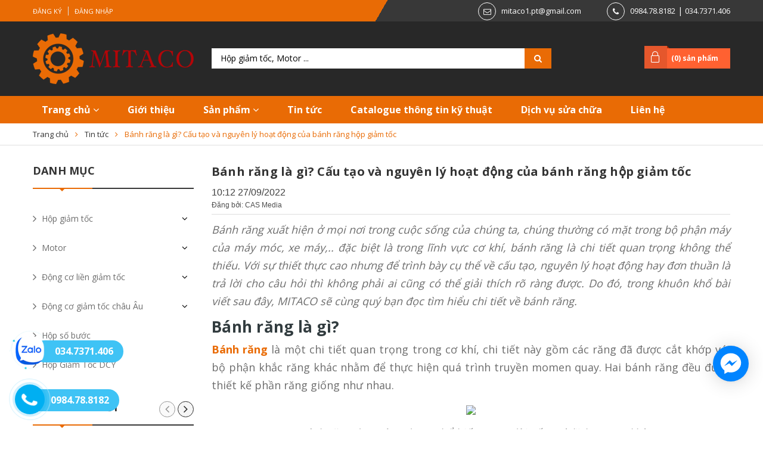

--- FILE ---
content_type: text/html; charset=utf-8
request_url: https://www.google.com/recaptcha/api2/anchor?ar=1&k=6Ldtu4IUAAAAAMQzG1gCw3wFlx_GytlZyLrXcsuK&co=aHR0cHM6Ly9tb3RvcmxpZW5naWFtdG9jLmNvbTo0NDM.&hl=en&v=N67nZn4AqZkNcbeMu4prBgzg&size=invisible&anchor-ms=20000&execute-ms=30000&cb=3bh72efktlil
body_size: 48592
content:
<!DOCTYPE HTML><html dir="ltr" lang="en"><head><meta http-equiv="Content-Type" content="text/html; charset=UTF-8">
<meta http-equiv="X-UA-Compatible" content="IE=edge">
<title>reCAPTCHA</title>
<style type="text/css">
/* cyrillic-ext */
@font-face {
  font-family: 'Roboto';
  font-style: normal;
  font-weight: 400;
  font-stretch: 100%;
  src: url(//fonts.gstatic.com/s/roboto/v48/KFO7CnqEu92Fr1ME7kSn66aGLdTylUAMa3GUBHMdazTgWw.woff2) format('woff2');
  unicode-range: U+0460-052F, U+1C80-1C8A, U+20B4, U+2DE0-2DFF, U+A640-A69F, U+FE2E-FE2F;
}
/* cyrillic */
@font-face {
  font-family: 'Roboto';
  font-style: normal;
  font-weight: 400;
  font-stretch: 100%;
  src: url(//fonts.gstatic.com/s/roboto/v48/KFO7CnqEu92Fr1ME7kSn66aGLdTylUAMa3iUBHMdazTgWw.woff2) format('woff2');
  unicode-range: U+0301, U+0400-045F, U+0490-0491, U+04B0-04B1, U+2116;
}
/* greek-ext */
@font-face {
  font-family: 'Roboto';
  font-style: normal;
  font-weight: 400;
  font-stretch: 100%;
  src: url(//fonts.gstatic.com/s/roboto/v48/KFO7CnqEu92Fr1ME7kSn66aGLdTylUAMa3CUBHMdazTgWw.woff2) format('woff2');
  unicode-range: U+1F00-1FFF;
}
/* greek */
@font-face {
  font-family: 'Roboto';
  font-style: normal;
  font-weight: 400;
  font-stretch: 100%;
  src: url(//fonts.gstatic.com/s/roboto/v48/KFO7CnqEu92Fr1ME7kSn66aGLdTylUAMa3-UBHMdazTgWw.woff2) format('woff2');
  unicode-range: U+0370-0377, U+037A-037F, U+0384-038A, U+038C, U+038E-03A1, U+03A3-03FF;
}
/* math */
@font-face {
  font-family: 'Roboto';
  font-style: normal;
  font-weight: 400;
  font-stretch: 100%;
  src: url(//fonts.gstatic.com/s/roboto/v48/KFO7CnqEu92Fr1ME7kSn66aGLdTylUAMawCUBHMdazTgWw.woff2) format('woff2');
  unicode-range: U+0302-0303, U+0305, U+0307-0308, U+0310, U+0312, U+0315, U+031A, U+0326-0327, U+032C, U+032F-0330, U+0332-0333, U+0338, U+033A, U+0346, U+034D, U+0391-03A1, U+03A3-03A9, U+03B1-03C9, U+03D1, U+03D5-03D6, U+03F0-03F1, U+03F4-03F5, U+2016-2017, U+2034-2038, U+203C, U+2040, U+2043, U+2047, U+2050, U+2057, U+205F, U+2070-2071, U+2074-208E, U+2090-209C, U+20D0-20DC, U+20E1, U+20E5-20EF, U+2100-2112, U+2114-2115, U+2117-2121, U+2123-214F, U+2190, U+2192, U+2194-21AE, U+21B0-21E5, U+21F1-21F2, U+21F4-2211, U+2213-2214, U+2216-22FF, U+2308-230B, U+2310, U+2319, U+231C-2321, U+2336-237A, U+237C, U+2395, U+239B-23B7, U+23D0, U+23DC-23E1, U+2474-2475, U+25AF, U+25B3, U+25B7, U+25BD, U+25C1, U+25CA, U+25CC, U+25FB, U+266D-266F, U+27C0-27FF, U+2900-2AFF, U+2B0E-2B11, U+2B30-2B4C, U+2BFE, U+3030, U+FF5B, U+FF5D, U+1D400-1D7FF, U+1EE00-1EEFF;
}
/* symbols */
@font-face {
  font-family: 'Roboto';
  font-style: normal;
  font-weight: 400;
  font-stretch: 100%;
  src: url(//fonts.gstatic.com/s/roboto/v48/KFO7CnqEu92Fr1ME7kSn66aGLdTylUAMaxKUBHMdazTgWw.woff2) format('woff2');
  unicode-range: U+0001-000C, U+000E-001F, U+007F-009F, U+20DD-20E0, U+20E2-20E4, U+2150-218F, U+2190, U+2192, U+2194-2199, U+21AF, U+21E6-21F0, U+21F3, U+2218-2219, U+2299, U+22C4-22C6, U+2300-243F, U+2440-244A, U+2460-24FF, U+25A0-27BF, U+2800-28FF, U+2921-2922, U+2981, U+29BF, U+29EB, U+2B00-2BFF, U+4DC0-4DFF, U+FFF9-FFFB, U+10140-1018E, U+10190-1019C, U+101A0, U+101D0-101FD, U+102E0-102FB, U+10E60-10E7E, U+1D2C0-1D2D3, U+1D2E0-1D37F, U+1F000-1F0FF, U+1F100-1F1AD, U+1F1E6-1F1FF, U+1F30D-1F30F, U+1F315, U+1F31C, U+1F31E, U+1F320-1F32C, U+1F336, U+1F378, U+1F37D, U+1F382, U+1F393-1F39F, U+1F3A7-1F3A8, U+1F3AC-1F3AF, U+1F3C2, U+1F3C4-1F3C6, U+1F3CA-1F3CE, U+1F3D4-1F3E0, U+1F3ED, U+1F3F1-1F3F3, U+1F3F5-1F3F7, U+1F408, U+1F415, U+1F41F, U+1F426, U+1F43F, U+1F441-1F442, U+1F444, U+1F446-1F449, U+1F44C-1F44E, U+1F453, U+1F46A, U+1F47D, U+1F4A3, U+1F4B0, U+1F4B3, U+1F4B9, U+1F4BB, U+1F4BF, U+1F4C8-1F4CB, U+1F4D6, U+1F4DA, U+1F4DF, U+1F4E3-1F4E6, U+1F4EA-1F4ED, U+1F4F7, U+1F4F9-1F4FB, U+1F4FD-1F4FE, U+1F503, U+1F507-1F50B, U+1F50D, U+1F512-1F513, U+1F53E-1F54A, U+1F54F-1F5FA, U+1F610, U+1F650-1F67F, U+1F687, U+1F68D, U+1F691, U+1F694, U+1F698, U+1F6AD, U+1F6B2, U+1F6B9-1F6BA, U+1F6BC, U+1F6C6-1F6CF, U+1F6D3-1F6D7, U+1F6E0-1F6EA, U+1F6F0-1F6F3, U+1F6F7-1F6FC, U+1F700-1F7FF, U+1F800-1F80B, U+1F810-1F847, U+1F850-1F859, U+1F860-1F887, U+1F890-1F8AD, U+1F8B0-1F8BB, U+1F8C0-1F8C1, U+1F900-1F90B, U+1F93B, U+1F946, U+1F984, U+1F996, U+1F9E9, U+1FA00-1FA6F, U+1FA70-1FA7C, U+1FA80-1FA89, U+1FA8F-1FAC6, U+1FACE-1FADC, U+1FADF-1FAE9, U+1FAF0-1FAF8, U+1FB00-1FBFF;
}
/* vietnamese */
@font-face {
  font-family: 'Roboto';
  font-style: normal;
  font-weight: 400;
  font-stretch: 100%;
  src: url(//fonts.gstatic.com/s/roboto/v48/KFO7CnqEu92Fr1ME7kSn66aGLdTylUAMa3OUBHMdazTgWw.woff2) format('woff2');
  unicode-range: U+0102-0103, U+0110-0111, U+0128-0129, U+0168-0169, U+01A0-01A1, U+01AF-01B0, U+0300-0301, U+0303-0304, U+0308-0309, U+0323, U+0329, U+1EA0-1EF9, U+20AB;
}
/* latin-ext */
@font-face {
  font-family: 'Roboto';
  font-style: normal;
  font-weight: 400;
  font-stretch: 100%;
  src: url(//fonts.gstatic.com/s/roboto/v48/KFO7CnqEu92Fr1ME7kSn66aGLdTylUAMa3KUBHMdazTgWw.woff2) format('woff2');
  unicode-range: U+0100-02BA, U+02BD-02C5, U+02C7-02CC, U+02CE-02D7, U+02DD-02FF, U+0304, U+0308, U+0329, U+1D00-1DBF, U+1E00-1E9F, U+1EF2-1EFF, U+2020, U+20A0-20AB, U+20AD-20C0, U+2113, U+2C60-2C7F, U+A720-A7FF;
}
/* latin */
@font-face {
  font-family: 'Roboto';
  font-style: normal;
  font-weight: 400;
  font-stretch: 100%;
  src: url(//fonts.gstatic.com/s/roboto/v48/KFO7CnqEu92Fr1ME7kSn66aGLdTylUAMa3yUBHMdazQ.woff2) format('woff2');
  unicode-range: U+0000-00FF, U+0131, U+0152-0153, U+02BB-02BC, U+02C6, U+02DA, U+02DC, U+0304, U+0308, U+0329, U+2000-206F, U+20AC, U+2122, U+2191, U+2193, U+2212, U+2215, U+FEFF, U+FFFD;
}
/* cyrillic-ext */
@font-face {
  font-family: 'Roboto';
  font-style: normal;
  font-weight: 500;
  font-stretch: 100%;
  src: url(//fonts.gstatic.com/s/roboto/v48/KFO7CnqEu92Fr1ME7kSn66aGLdTylUAMa3GUBHMdazTgWw.woff2) format('woff2');
  unicode-range: U+0460-052F, U+1C80-1C8A, U+20B4, U+2DE0-2DFF, U+A640-A69F, U+FE2E-FE2F;
}
/* cyrillic */
@font-face {
  font-family: 'Roboto';
  font-style: normal;
  font-weight: 500;
  font-stretch: 100%;
  src: url(//fonts.gstatic.com/s/roboto/v48/KFO7CnqEu92Fr1ME7kSn66aGLdTylUAMa3iUBHMdazTgWw.woff2) format('woff2');
  unicode-range: U+0301, U+0400-045F, U+0490-0491, U+04B0-04B1, U+2116;
}
/* greek-ext */
@font-face {
  font-family: 'Roboto';
  font-style: normal;
  font-weight: 500;
  font-stretch: 100%;
  src: url(//fonts.gstatic.com/s/roboto/v48/KFO7CnqEu92Fr1ME7kSn66aGLdTylUAMa3CUBHMdazTgWw.woff2) format('woff2');
  unicode-range: U+1F00-1FFF;
}
/* greek */
@font-face {
  font-family: 'Roboto';
  font-style: normal;
  font-weight: 500;
  font-stretch: 100%;
  src: url(//fonts.gstatic.com/s/roboto/v48/KFO7CnqEu92Fr1ME7kSn66aGLdTylUAMa3-UBHMdazTgWw.woff2) format('woff2');
  unicode-range: U+0370-0377, U+037A-037F, U+0384-038A, U+038C, U+038E-03A1, U+03A3-03FF;
}
/* math */
@font-face {
  font-family: 'Roboto';
  font-style: normal;
  font-weight: 500;
  font-stretch: 100%;
  src: url(//fonts.gstatic.com/s/roboto/v48/KFO7CnqEu92Fr1ME7kSn66aGLdTylUAMawCUBHMdazTgWw.woff2) format('woff2');
  unicode-range: U+0302-0303, U+0305, U+0307-0308, U+0310, U+0312, U+0315, U+031A, U+0326-0327, U+032C, U+032F-0330, U+0332-0333, U+0338, U+033A, U+0346, U+034D, U+0391-03A1, U+03A3-03A9, U+03B1-03C9, U+03D1, U+03D5-03D6, U+03F0-03F1, U+03F4-03F5, U+2016-2017, U+2034-2038, U+203C, U+2040, U+2043, U+2047, U+2050, U+2057, U+205F, U+2070-2071, U+2074-208E, U+2090-209C, U+20D0-20DC, U+20E1, U+20E5-20EF, U+2100-2112, U+2114-2115, U+2117-2121, U+2123-214F, U+2190, U+2192, U+2194-21AE, U+21B0-21E5, U+21F1-21F2, U+21F4-2211, U+2213-2214, U+2216-22FF, U+2308-230B, U+2310, U+2319, U+231C-2321, U+2336-237A, U+237C, U+2395, U+239B-23B7, U+23D0, U+23DC-23E1, U+2474-2475, U+25AF, U+25B3, U+25B7, U+25BD, U+25C1, U+25CA, U+25CC, U+25FB, U+266D-266F, U+27C0-27FF, U+2900-2AFF, U+2B0E-2B11, U+2B30-2B4C, U+2BFE, U+3030, U+FF5B, U+FF5D, U+1D400-1D7FF, U+1EE00-1EEFF;
}
/* symbols */
@font-face {
  font-family: 'Roboto';
  font-style: normal;
  font-weight: 500;
  font-stretch: 100%;
  src: url(//fonts.gstatic.com/s/roboto/v48/KFO7CnqEu92Fr1ME7kSn66aGLdTylUAMaxKUBHMdazTgWw.woff2) format('woff2');
  unicode-range: U+0001-000C, U+000E-001F, U+007F-009F, U+20DD-20E0, U+20E2-20E4, U+2150-218F, U+2190, U+2192, U+2194-2199, U+21AF, U+21E6-21F0, U+21F3, U+2218-2219, U+2299, U+22C4-22C6, U+2300-243F, U+2440-244A, U+2460-24FF, U+25A0-27BF, U+2800-28FF, U+2921-2922, U+2981, U+29BF, U+29EB, U+2B00-2BFF, U+4DC0-4DFF, U+FFF9-FFFB, U+10140-1018E, U+10190-1019C, U+101A0, U+101D0-101FD, U+102E0-102FB, U+10E60-10E7E, U+1D2C0-1D2D3, U+1D2E0-1D37F, U+1F000-1F0FF, U+1F100-1F1AD, U+1F1E6-1F1FF, U+1F30D-1F30F, U+1F315, U+1F31C, U+1F31E, U+1F320-1F32C, U+1F336, U+1F378, U+1F37D, U+1F382, U+1F393-1F39F, U+1F3A7-1F3A8, U+1F3AC-1F3AF, U+1F3C2, U+1F3C4-1F3C6, U+1F3CA-1F3CE, U+1F3D4-1F3E0, U+1F3ED, U+1F3F1-1F3F3, U+1F3F5-1F3F7, U+1F408, U+1F415, U+1F41F, U+1F426, U+1F43F, U+1F441-1F442, U+1F444, U+1F446-1F449, U+1F44C-1F44E, U+1F453, U+1F46A, U+1F47D, U+1F4A3, U+1F4B0, U+1F4B3, U+1F4B9, U+1F4BB, U+1F4BF, U+1F4C8-1F4CB, U+1F4D6, U+1F4DA, U+1F4DF, U+1F4E3-1F4E6, U+1F4EA-1F4ED, U+1F4F7, U+1F4F9-1F4FB, U+1F4FD-1F4FE, U+1F503, U+1F507-1F50B, U+1F50D, U+1F512-1F513, U+1F53E-1F54A, U+1F54F-1F5FA, U+1F610, U+1F650-1F67F, U+1F687, U+1F68D, U+1F691, U+1F694, U+1F698, U+1F6AD, U+1F6B2, U+1F6B9-1F6BA, U+1F6BC, U+1F6C6-1F6CF, U+1F6D3-1F6D7, U+1F6E0-1F6EA, U+1F6F0-1F6F3, U+1F6F7-1F6FC, U+1F700-1F7FF, U+1F800-1F80B, U+1F810-1F847, U+1F850-1F859, U+1F860-1F887, U+1F890-1F8AD, U+1F8B0-1F8BB, U+1F8C0-1F8C1, U+1F900-1F90B, U+1F93B, U+1F946, U+1F984, U+1F996, U+1F9E9, U+1FA00-1FA6F, U+1FA70-1FA7C, U+1FA80-1FA89, U+1FA8F-1FAC6, U+1FACE-1FADC, U+1FADF-1FAE9, U+1FAF0-1FAF8, U+1FB00-1FBFF;
}
/* vietnamese */
@font-face {
  font-family: 'Roboto';
  font-style: normal;
  font-weight: 500;
  font-stretch: 100%;
  src: url(//fonts.gstatic.com/s/roboto/v48/KFO7CnqEu92Fr1ME7kSn66aGLdTylUAMa3OUBHMdazTgWw.woff2) format('woff2');
  unicode-range: U+0102-0103, U+0110-0111, U+0128-0129, U+0168-0169, U+01A0-01A1, U+01AF-01B0, U+0300-0301, U+0303-0304, U+0308-0309, U+0323, U+0329, U+1EA0-1EF9, U+20AB;
}
/* latin-ext */
@font-face {
  font-family: 'Roboto';
  font-style: normal;
  font-weight: 500;
  font-stretch: 100%;
  src: url(//fonts.gstatic.com/s/roboto/v48/KFO7CnqEu92Fr1ME7kSn66aGLdTylUAMa3KUBHMdazTgWw.woff2) format('woff2');
  unicode-range: U+0100-02BA, U+02BD-02C5, U+02C7-02CC, U+02CE-02D7, U+02DD-02FF, U+0304, U+0308, U+0329, U+1D00-1DBF, U+1E00-1E9F, U+1EF2-1EFF, U+2020, U+20A0-20AB, U+20AD-20C0, U+2113, U+2C60-2C7F, U+A720-A7FF;
}
/* latin */
@font-face {
  font-family: 'Roboto';
  font-style: normal;
  font-weight: 500;
  font-stretch: 100%;
  src: url(//fonts.gstatic.com/s/roboto/v48/KFO7CnqEu92Fr1ME7kSn66aGLdTylUAMa3yUBHMdazQ.woff2) format('woff2');
  unicode-range: U+0000-00FF, U+0131, U+0152-0153, U+02BB-02BC, U+02C6, U+02DA, U+02DC, U+0304, U+0308, U+0329, U+2000-206F, U+20AC, U+2122, U+2191, U+2193, U+2212, U+2215, U+FEFF, U+FFFD;
}
/* cyrillic-ext */
@font-face {
  font-family: 'Roboto';
  font-style: normal;
  font-weight: 900;
  font-stretch: 100%;
  src: url(//fonts.gstatic.com/s/roboto/v48/KFO7CnqEu92Fr1ME7kSn66aGLdTylUAMa3GUBHMdazTgWw.woff2) format('woff2');
  unicode-range: U+0460-052F, U+1C80-1C8A, U+20B4, U+2DE0-2DFF, U+A640-A69F, U+FE2E-FE2F;
}
/* cyrillic */
@font-face {
  font-family: 'Roboto';
  font-style: normal;
  font-weight: 900;
  font-stretch: 100%;
  src: url(//fonts.gstatic.com/s/roboto/v48/KFO7CnqEu92Fr1ME7kSn66aGLdTylUAMa3iUBHMdazTgWw.woff2) format('woff2');
  unicode-range: U+0301, U+0400-045F, U+0490-0491, U+04B0-04B1, U+2116;
}
/* greek-ext */
@font-face {
  font-family: 'Roboto';
  font-style: normal;
  font-weight: 900;
  font-stretch: 100%;
  src: url(//fonts.gstatic.com/s/roboto/v48/KFO7CnqEu92Fr1ME7kSn66aGLdTylUAMa3CUBHMdazTgWw.woff2) format('woff2');
  unicode-range: U+1F00-1FFF;
}
/* greek */
@font-face {
  font-family: 'Roboto';
  font-style: normal;
  font-weight: 900;
  font-stretch: 100%;
  src: url(//fonts.gstatic.com/s/roboto/v48/KFO7CnqEu92Fr1ME7kSn66aGLdTylUAMa3-UBHMdazTgWw.woff2) format('woff2');
  unicode-range: U+0370-0377, U+037A-037F, U+0384-038A, U+038C, U+038E-03A1, U+03A3-03FF;
}
/* math */
@font-face {
  font-family: 'Roboto';
  font-style: normal;
  font-weight: 900;
  font-stretch: 100%;
  src: url(//fonts.gstatic.com/s/roboto/v48/KFO7CnqEu92Fr1ME7kSn66aGLdTylUAMawCUBHMdazTgWw.woff2) format('woff2');
  unicode-range: U+0302-0303, U+0305, U+0307-0308, U+0310, U+0312, U+0315, U+031A, U+0326-0327, U+032C, U+032F-0330, U+0332-0333, U+0338, U+033A, U+0346, U+034D, U+0391-03A1, U+03A3-03A9, U+03B1-03C9, U+03D1, U+03D5-03D6, U+03F0-03F1, U+03F4-03F5, U+2016-2017, U+2034-2038, U+203C, U+2040, U+2043, U+2047, U+2050, U+2057, U+205F, U+2070-2071, U+2074-208E, U+2090-209C, U+20D0-20DC, U+20E1, U+20E5-20EF, U+2100-2112, U+2114-2115, U+2117-2121, U+2123-214F, U+2190, U+2192, U+2194-21AE, U+21B0-21E5, U+21F1-21F2, U+21F4-2211, U+2213-2214, U+2216-22FF, U+2308-230B, U+2310, U+2319, U+231C-2321, U+2336-237A, U+237C, U+2395, U+239B-23B7, U+23D0, U+23DC-23E1, U+2474-2475, U+25AF, U+25B3, U+25B7, U+25BD, U+25C1, U+25CA, U+25CC, U+25FB, U+266D-266F, U+27C0-27FF, U+2900-2AFF, U+2B0E-2B11, U+2B30-2B4C, U+2BFE, U+3030, U+FF5B, U+FF5D, U+1D400-1D7FF, U+1EE00-1EEFF;
}
/* symbols */
@font-face {
  font-family: 'Roboto';
  font-style: normal;
  font-weight: 900;
  font-stretch: 100%;
  src: url(//fonts.gstatic.com/s/roboto/v48/KFO7CnqEu92Fr1ME7kSn66aGLdTylUAMaxKUBHMdazTgWw.woff2) format('woff2');
  unicode-range: U+0001-000C, U+000E-001F, U+007F-009F, U+20DD-20E0, U+20E2-20E4, U+2150-218F, U+2190, U+2192, U+2194-2199, U+21AF, U+21E6-21F0, U+21F3, U+2218-2219, U+2299, U+22C4-22C6, U+2300-243F, U+2440-244A, U+2460-24FF, U+25A0-27BF, U+2800-28FF, U+2921-2922, U+2981, U+29BF, U+29EB, U+2B00-2BFF, U+4DC0-4DFF, U+FFF9-FFFB, U+10140-1018E, U+10190-1019C, U+101A0, U+101D0-101FD, U+102E0-102FB, U+10E60-10E7E, U+1D2C0-1D2D3, U+1D2E0-1D37F, U+1F000-1F0FF, U+1F100-1F1AD, U+1F1E6-1F1FF, U+1F30D-1F30F, U+1F315, U+1F31C, U+1F31E, U+1F320-1F32C, U+1F336, U+1F378, U+1F37D, U+1F382, U+1F393-1F39F, U+1F3A7-1F3A8, U+1F3AC-1F3AF, U+1F3C2, U+1F3C4-1F3C6, U+1F3CA-1F3CE, U+1F3D4-1F3E0, U+1F3ED, U+1F3F1-1F3F3, U+1F3F5-1F3F7, U+1F408, U+1F415, U+1F41F, U+1F426, U+1F43F, U+1F441-1F442, U+1F444, U+1F446-1F449, U+1F44C-1F44E, U+1F453, U+1F46A, U+1F47D, U+1F4A3, U+1F4B0, U+1F4B3, U+1F4B9, U+1F4BB, U+1F4BF, U+1F4C8-1F4CB, U+1F4D6, U+1F4DA, U+1F4DF, U+1F4E3-1F4E6, U+1F4EA-1F4ED, U+1F4F7, U+1F4F9-1F4FB, U+1F4FD-1F4FE, U+1F503, U+1F507-1F50B, U+1F50D, U+1F512-1F513, U+1F53E-1F54A, U+1F54F-1F5FA, U+1F610, U+1F650-1F67F, U+1F687, U+1F68D, U+1F691, U+1F694, U+1F698, U+1F6AD, U+1F6B2, U+1F6B9-1F6BA, U+1F6BC, U+1F6C6-1F6CF, U+1F6D3-1F6D7, U+1F6E0-1F6EA, U+1F6F0-1F6F3, U+1F6F7-1F6FC, U+1F700-1F7FF, U+1F800-1F80B, U+1F810-1F847, U+1F850-1F859, U+1F860-1F887, U+1F890-1F8AD, U+1F8B0-1F8BB, U+1F8C0-1F8C1, U+1F900-1F90B, U+1F93B, U+1F946, U+1F984, U+1F996, U+1F9E9, U+1FA00-1FA6F, U+1FA70-1FA7C, U+1FA80-1FA89, U+1FA8F-1FAC6, U+1FACE-1FADC, U+1FADF-1FAE9, U+1FAF0-1FAF8, U+1FB00-1FBFF;
}
/* vietnamese */
@font-face {
  font-family: 'Roboto';
  font-style: normal;
  font-weight: 900;
  font-stretch: 100%;
  src: url(//fonts.gstatic.com/s/roboto/v48/KFO7CnqEu92Fr1ME7kSn66aGLdTylUAMa3OUBHMdazTgWw.woff2) format('woff2');
  unicode-range: U+0102-0103, U+0110-0111, U+0128-0129, U+0168-0169, U+01A0-01A1, U+01AF-01B0, U+0300-0301, U+0303-0304, U+0308-0309, U+0323, U+0329, U+1EA0-1EF9, U+20AB;
}
/* latin-ext */
@font-face {
  font-family: 'Roboto';
  font-style: normal;
  font-weight: 900;
  font-stretch: 100%;
  src: url(//fonts.gstatic.com/s/roboto/v48/KFO7CnqEu92Fr1ME7kSn66aGLdTylUAMa3KUBHMdazTgWw.woff2) format('woff2');
  unicode-range: U+0100-02BA, U+02BD-02C5, U+02C7-02CC, U+02CE-02D7, U+02DD-02FF, U+0304, U+0308, U+0329, U+1D00-1DBF, U+1E00-1E9F, U+1EF2-1EFF, U+2020, U+20A0-20AB, U+20AD-20C0, U+2113, U+2C60-2C7F, U+A720-A7FF;
}
/* latin */
@font-face {
  font-family: 'Roboto';
  font-style: normal;
  font-weight: 900;
  font-stretch: 100%;
  src: url(//fonts.gstatic.com/s/roboto/v48/KFO7CnqEu92Fr1ME7kSn66aGLdTylUAMa3yUBHMdazQ.woff2) format('woff2');
  unicode-range: U+0000-00FF, U+0131, U+0152-0153, U+02BB-02BC, U+02C6, U+02DA, U+02DC, U+0304, U+0308, U+0329, U+2000-206F, U+20AC, U+2122, U+2191, U+2193, U+2212, U+2215, U+FEFF, U+FFFD;
}

</style>
<link rel="stylesheet" type="text/css" href="https://www.gstatic.com/recaptcha/releases/N67nZn4AqZkNcbeMu4prBgzg/styles__ltr.css">
<script nonce="pNyA9NCI8F9tclgmZlo0mw" type="text/javascript">window['__recaptcha_api'] = 'https://www.google.com/recaptcha/api2/';</script>
<script type="text/javascript" src="https://www.gstatic.com/recaptcha/releases/N67nZn4AqZkNcbeMu4prBgzg/recaptcha__en.js" nonce="pNyA9NCI8F9tclgmZlo0mw">
      
    </script></head>
<body><div id="rc-anchor-alert" class="rc-anchor-alert"></div>
<input type="hidden" id="recaptcha-token" value="[base64]">
<script type="text/javascript" nonce="pNyA9NCI8F9tclgmZlo0mw">
      recaptcha.anchor.Main.init("[\x22ainput\x22,[\x22bgdata\x22,\x22\x22,\[base64]/[base64]/[base64]/bmV3IHJbeF0oY1swXSk6RT09Mj9uZXcgclt4XShjWzBdLGNbMV0pOkU9PTM/bmV3IHJbeF0oY1swXSxjWzFdLGNbMl0pOkU9PTQ/[base64]/[base64]/[base64]/[base64]/[base64]/[base64]/[base64]/[base64]\x22,\[base64]\\u003d\\u003d\x22,\x22YsOzwq1Ef3ZHw7tDMXLDoMOww7jDv8OZD3DCgDbDpkTChsOowqo8UCHDucOxw6xXw6PDnV4oFcKJw7EaIyfDsnJzwpvCo8OLAsKMVcKVw6IfU8Ogw7DDg8Okw7JbRsKPw4DDuBZ4TMK+woTCil7CqcKOSXNracOBIsKBw69rCsKFwq4zUUoGw6sjwr01w5/ChTfDiMKHOEw2wpUTw5YBwpgRw4NxJsKkeMKaVcORwoEaw4o3wo3DgH96wqhfw6nCuAfCgiYLaj9+w4tVCsKVwrDCi8Okwo7DrsKGw4EnwoxIw5xuw4Eaw4zCkFTCo8KENsK+Vk1/e8KLwoh/T8OBLBpWQMOMcQvChCgUwq9cXsK9JFXCrzfCosKdD8O/w6/Di1LDqiHDrwNnOsO+w6LCnUlRRkPCkMKNJsK7w68kw7thw7HCkcKeDnQRHXl6CMKYRsOSLMO4V8OyWjN/[base64]/wpTCvUUAw6tLYcOSwpwOwoo0WRJ1wpYdJjMfAwnCisO1w5AMw6/CjlRbBsK6acKQwqlVDjrCkyYMw7EBBcOnwottBE/[base64]/[base64]/ccOzDCR+TsO8esOjw73CoF7CjmQRH13Ch8K8MU1ienZIw7TDgMOhPsOpw6wYw7dWPFhRRsKqfsK2w6LDksKPGMKKwrJKwrLDowbDi8Ofw67DnnU5w54Zw4LDhMK8G1xTE8O4D8K4f8O/wrpQw4oCNwzDn294eMKRwqMhwrbDpQXCug/DkTjDpsONwpXCssKuYR0VNcORw7LDgMO6w5DCgcOiEz/CiGnDnsKsYcKbw7UiwrfCgcOyw51Gw6ZwJCgBw47Cg8KOFsO0w5hgwqbDh2HChTfDpMOkw4nDjcKOYsKQwpIJwrXCk8OQwop3wpXCuRTCvybDjjVLwojDhE7Drx1Kc8OwSMOzw50Owo7DvsOWE8KkBGUuR8Klw4zCq8Opw77DlcKMw5vCmsOXIMOCYTrClETCkMOJw6/Cv8Onw77Dl8KRHcOcwp4Zcn9+CFHDqMOmPMO/wrN8w4s1w6bDncKww5gVwrnDn8KYVcOFw4VSw6kzScOTXQLCrXLCvXpvw4TCscKkVgvDm0pTHkPCm8KYTsOywpMew4/Du8OyKAQBJsOhElhxbsOIDnnDsAw9w4bDqUtkwp3CiDfDtTgXwpQlwq3DocOkwrfDiRUOTcKVWcKjaiVTeRHDmTfCrMKWw4bDmBVSwo/Dr8KcHcOaasKRcMK1wozCrG7DvsOFw4dCw6FnwrvCoQ3CmBEOE8OWw53Ct8Kgwps1T8ODwp7Cm8OBGzfDgzfDmyzDu1EnS2XDrsOtwrR/I0rDgFNYFFAIwpxAw43ChS5kRcOtw6pSasKcTRwVw5EJRsK1w58swp9YGmRoccOewpJpQW3DsMKXIcKSw4oDC8OPwpQmSEbDtX/Cqh/DnSrDk0VRw4QXbcOvwok0wpMjQ1XCscO+LcKqw4/DunXDsh9Sw5/DpErDvnjCmcOXw4PChw84Zl3DucOpwr1WwqhQJ8K0CmDCgcKowpHDqDAsDlvDisOOw4hfKgTCscOYwq91w6bDhMO7W0JXbsKRw6prwpPDo8O0AsKKw5PCgcK7w6VuZ1VkwrbCkC7CqcK4wqLCjcK0HsOowofCiC5qw5TCpVAOwrnCuFAXwoMowq/DoS4Ywp83w6fCjsOrRhPDgmjCuAXCgygxw7rDmWnDoQXDqEbCnMKSw4vCpkAkccOCwonDiwhTwovDpxrCuHzDrsK3ZsKOTHDCjsOVw6DDrn/DrgYswodlw6XDhsKdM8Krc8O8XsOHwrZ+w7FGwrk/[base64]/DlAXClsKIw7HDucOfw5HDkD0JUcOiQ8KtHTDDtALDon7Dq8OBRjHCq1Biwopow7TCnsKbIVVnwoQwwrHCm2HCmFbDiRXDgcObd13CpX8GZ3Ztw5tMw6TCr8ORezhGw4gfeXZ8OUg/G2bDucK8wpvCqlbDoVJaESBHwrfCs3DDvwTCmcKqB1vCrMKuYxrDvMKjOCo2ADdtWX9iIm3DkjNOwoFOwq8JIMObXsKAwpLCoBsRAMOCSjjCusKkw5zCicKpwpPDn8Ovw5vDvyvDm8KcHsKjwoZLwpTCgUzDmn3DoUkcw7tHV8O3OCTDh8KIw5hAAMKACE/[base64]/KMKQw5HCsMK2BcO7acOJwp8bwq7CjUxfw59ywrR2MMOUw6DChsO5QXnCvsOowqkCI8OfwpbCksKHIcOxwoFJSG/DrWkkw6/CjwLDicOWOMOEPg5WwrzCtytmw7B4WMO2bRDDocK9wqATwo3Cq8OAZ8Ouw7AHaMKQBMO1w587w51Yw4HCgcK/wroHw4jCpsKDwrPDocKqGsOJw4QtUl1uEcKnRFvCpmXCtRjDjsK4X1QRwrROw4Q+w7bCrQBEw6zCpsKIwpg+PsOBwoHDtz4Fwrh9Vm/[base64]/axnDp8Kaw7xIw5vDkW4aw6XChgxwMMK3a8KlLnrCgG/DmcKZR8KcwqvDicOBAsKqaMK1LQUOw4ZewpLChyxjTcOewpdvw5/CkcKsTB3Di8OAw6pmL2TDhzltwo/CgkvClMOcDMOBW8O5asONGjfDs2sBMcO0csOlwrXCnhdNHcKewrVWHF/CmsOfwoXChMO7HGRFwr/[base64]/ClRXDusOHw4QRajQOw70+P8OkQMOaw57CtHrDoB/Dlw7DuMOKw7vDp8KzacOrAcORw6V1wpIASH9JfsOhEsOZwokxRF5/[base64]/CmMOpw6vCj2vCkMOSw616GR/Ct8ODwqfCmlvDl8Knwo/[base64]/[base64]/CrT7DlMKkw4bDosOXJxHDkMKEw5bDgsK4HA1Ba23CtsOUSXfCih43wpt8w6sOC1jCosKcw4NeAF5gBsK8w75qL8Kow6JRH3J3IQDDmFUER8OxwqdLwoLCp1/ChMKMwphBYsO6Z2RdPUoEwo/Dp8OVVMKSw67DgR97d3XCjUc8wo1yw5/[base64]/[base64]/DlnM5KHTCtiVTwofDlMKnQivCm8O2FsOuIsO3w6nDi1VHw6vCl0B5Tk3Dh8OhKkVXM0x/wo1VwoBRCsK1LsKacisaEwnDt8KKYRQswpAqw4pqF8OJCl01w4rDrgZUwqHCnVdDwpfCiMKBcgF+S2gQCxIEwp7DiMOHwqBgwpzDnVLDncKMFMKfInHDrcOdcsKUwrvDmy7Ct8OEEMKuTH/DuiXDusKrdybCoBrCoMKfb8KvdE0BZQVsNnbCncORw6wvwqllPQ5kw5zCvMKVw5fDtsK/w5zCjScoJsOSHRzDkBBew5rCn8OYb8OQwrrDqT7DlMK/wq9kPcKHwqfDicOJfjk0TcKkw77CoFNfYk5Iw5LDjsK2w68UYC/Ck8Oow6bCosKUwrrChy0ow4h/w5bDtxDDqsKiSHNLKE0Vw6sVb8K1wo1tdXLDrsKawoTDkE8GBMKsJMKKw7Akw6Q2PsKfEWDDpyAJdMOJw5VfwrYge394wrE5Q3TCqhbDt8Kdw7tNPsKBVk/DucOuw6DCvADCksOrw5jCusOUdMO/[base64]/DmS3CrcOUPQImw44dI2p2w6TCocOqDWHClUAPVsOoKsKCKcK0ZcKhwpp+wqbDszwTOTTDvHrDuiTDh19qCsK5w5NDUsOKIhlXwpfDjcO/EWNnScKFHsK7woTChBvCqjtyLGEnw4DCvnHDljHDsHRIWDlgw5XDpkTDhcOjw7gXw7hFbGhyw5wcHUZcLcOnw78Sw6c5w6d/wqrDo8K5w5bDh1zDlHLDvcOMTGlyXFrCtMOLw6XCml/DvWl8eDPDn8OZbMOew4JgSMKqw6XDjsKZc8OodsKdw60jw45zwqRKwpfCo2PCsHgsEcK3w6Vww5YtCksYwpk6wqPCv8KQw7XDsBxGSMKBwprCryt2w4nDu8OdDMKMV1nCgXLDmQ/CqMKaYErDusOqK8Ocw4NCcDozZCzDrsOEWxLDqUQgOSZeJ3fCtG/DvMOzJcO9OcKWBFLDlA3CoyLDhn5HwoENScOXR8OQw63CvUoaT23CocKvLhZWw69YwogNw5kfaCQAwrIHAQ3CnHPCjkdzwrLCoMKNwrthw4HCscOyeHNpYcKlScKjwrkzSsK/w5J6MiIYw5LCiQQCasOgVsK4PsKTwqEPTMKSw5bDtwtWRi0WWsOoMcKYw7ETK3/DtlIoOsOfwrvCjH/DqiVjwqPDvQXCjsKzw63Dgw07eCVwLsOBw7xONcKJw7HDvsKewqbCjRUIw50uelBxJMOrw7vCtXcvV8OjwqXCrHQ2GEjCvRs4ZcO7B8KNcz/Dl8K9a8KEwpZFwqnDnxPClhVIb1hhL1nCtsOSH1XCvcKdDcKQNkBKNMKcw4lgb8KWwq1kw4TCnTvCpcKSaEXCsB/DrBzDkcK4w4V5Q8OQwrnDrMOCGsKDw4/[base64]/CiMK7w6HDp8KMSUTDomkkScKDNmfDm8KQw5ECw7A+fhkcGsKYJcKGwrrCo8OTw7fDjsOxwpXCp2nCt8KNw75AQG3CuWfChMKTWcOgw5nDjlpmw6XDvDcJwpfDlFbDsSs/[base64]/bhLDplBNW8OnwowQwrXCucOzCsOSWsOSw4LDnMOkAUtgw6PCkMO3w4VuwpfCiHHCjMOew69owqpDw6nDgMOdw7wCb0HDuz8fwqNGw7bCs8OWw6ANKCYXwrpBw5zCui3CuMK9wqEswoR6w4Ufe8KBw6jCgXpGwpUlFlNOw4DDt3HDthB/[base64]/[base64]/CgDbDlcOqT2Vyw5XCp8Odw7vCrljChsKSW8KVw4Vkwq1fVzpQI8Kww5bCg8OiwozCs8KTNsOFTC3Clz9dwofDqcOsNMKmw4xgwpduZsOLw6V/[base64]/[base64]/XUzCrsOlwpjCv17CuMKXLMOGw77Do1nCl8KRwqUxwoXDvx96TCkNdcOMwoEcwoLCvMKQKcOfwqLCjcKWwpXCksOvAAohHsKSJMKaXRkZLGPCsjYGwo0tDXTDq8KnCsOhbMKFwrcdwrbClxZkw7LCrsKWXcOjDCDDuMK0wr55QADCksKqTXd4wq1UccOPw6MOw67Cri/CsifCoTHDu8OxH8KjwrnDoSfDicKvwoTDiFRLBsKZJcO/[base64]/DqlnDjcK1QwcmNAMqbjEydcKTw7rClg53RsO/[base64]/CqRrDgkpbBcK2wqhCcMOUHsK/[base64]/[base64]/CsynDksKvw5LDg8OTw5MCPjPCk8K7w5E3VC7CicOuWBhFwoAqUUhjZcOcw7jDtMKhw59jw6sDByLCvnRKBcKYwrZyOMK1w4Q7w7NBMcKawoYVPzlrw5NMYMKNw6BEwq/DvMKeD1jCksKSYgk4w7sWwrNeVQPCqMObLH/DkwBSOD02ZCIJwpNiaBHDmirDh8KEIyhrCsKQeMKqwpZ/HibDkXTCpl42w6ozbFjDgsKRwrTCuCjCkcO6QMOiw7EBMCYRGinDljF+w6PDosOyLzjDu8K5GAp/McO0w73DscKuw5PCpB7Cl8OsAn3Cv8Kow6k4wqDCihPCscOMA8Kjw4geB3Ubw4/[base64]/DlsONIQM9w6DDsCDCsMOtPcOtCcKjwoXCmmYnYzRSw7FCO8Oaw6AvAsOEw77Ci3/CqzYwwq7DkiJ9wrV3bF1dw5DDn8OYNGHCscKrDcO7S8KTdMOHw4XCoV/Dj8KjKcOLBn3Ctg3CrMOlwrnCqSAsesOywooxEUZLWW/DqnIzX8K9w6ccwrUUbwrComXCo3AVwpVQw4nDv8OhwoPDrcOKfyNDwrgyVMKjOXE/Cj/CiEhdQBhUwrQRVlxDdkF4f3oZGRc9w7YeF3HCo8OlbMOGwpLDnTfCrcORM8OmUHFZw5TDtcKZXT0hwr8+LcKxw77CgknDtMKObVrCp8KfwqPDtMO9w5JkwqnCt8OHUk4Sw4HClDXCuwXCuz9VSTo9cCgcwp/CssOdwo0rw6zCm8KZbgPDoMKQXUvCu0zDnjPDvSd3w7A6w7PClyVsw5jCnS9IInbCpSkPdn3DjwA9w4LCicOQHcOtwqLDrcOmBMKyJcKEwr51w5Y5wo3ChSLCqjoQwpHCsFdEwrjCqTPDg8O0H8OuVHBiNcK1J30kwp7CusOYw41lX8K2YlbCugXDvA/Cn8K5EwB/c8Odw6nDkTPCnMOfw7LDn3FwDUPDisKkwrDCsMO9wpzCjilqwrHDlsO/[base64]/w6TDqADCsF9aw73DkMKtLCnDum8qQDrDgm8lNRZqaXfCn1tywp8fwoYfVxBewqNKBsKRfcKoD8OqwqzDr8KBwo7CoXzCuGp2w7lzw4QfNgnDh03CjWEEPMOMw6cCdn3CrsOTR8O2CsOfRcK8OMObw57Dp0zCl0nDmH9/[base64]/wqzDqMOEfsO7wqPDvgstw7IRR8OlTn/DhBcMw4cIJFlIw5fCtUF0dsK+dMO3WsK0A8KtRUfDuQbCk8OTBcK3GgXCs1zDgsKzUcORw4lNecKsDMKPw7/CmMOVwpRVT8OfwqfDvw3Cg8O4woHDucOjIUYdKQTCkW7DmC8RI8KZHgHDiMKxw7ZVGikcwr/CiMKMeyjCmEpEwrvCmBIbVsO2acKbw4ZGwoMKRiIHw5TCgnDCisOGNjE1IwAMJTzCocOnBGPDkBLCh0sMS8Oww4zCoMO2BxhvwqMQwrvCiwA+eUbCozgawp1RwqpnUGU/NcO9wrHCisOKwoVfw7DCssKsHiLCoMO6wrl/wpzCt03CpMODPBzCrcOsw6QPw6FBwrbCusK8w5wrw7TDqx7Dv8OHwqQyLyLCtMOGUSjDpAMUSGfDq8OWO8KZGcOlw5kiWcKrw5BmHjVUBzbDvxg5Qx5aw7cBd28ZDzw1JjkLw7U9wqwtwo4Vw6nCuB8QwpUlwqleHMOWw5NdUcK7IcOnwo1/w61fOHEWwokzBcKOw6s5w6DDiCw9w5B6bcOrZQlYw4PCq8OaS8KDwpItLwoeKsKHN1rDgC97wrjDhsOkNGrCsBHCosOZIsKQUsK7bsOewofCpXIbwqQCwp/DvmrCgcKlMsK1worChMObwoZUwrpfw4UlIzbCpsOrGsKBE8KSW3/[base64]/[base64]/Dh8OwRn/CosOuw5xzaMOOZ8KtwqQXw4NYYsOfw5wrPB11dAN3MQXCvMKyKsKgP0DDqMKOMcKPS2xYw4HCrcOCZcKBYifCrsKew4djDcOkw5ptw58LaRZVLcOILk7CghLCmMOWXsKsIHXDosO6wpYzw50Dwq3DmMKdwp/Coy1Zw5QCwpN/QsO2WsKbWDwNeMK1w7XDmXt5MjjCvcK0bx1VHcKwTTc2wrNld1vDvMKILsKwbSfDuynCvGsZL8O4wqIaEyUBIUDDnsO9AVnCvcO9wpR9OcKDwqLDscOvTcOqJcK/wrvCvsKHwrLDvQtww5HDjMKPWMKfU8K3O8KNBmfCsUnDkMOKC8OhMSMOwpBYw6/CkmbDujAILMKtS2bCkVxcwr0IHG7DnwvCk0/Cp2fDvsOvw6TDpcOOw5PClHnCjy7DusOBw7IAHMKAw7ovw6XCl2BTwrp4LhrDm3rDrMKnwqlyDEzDvi/DisOHR2TDhwsWMUR/wo8CE8Kww5vCjMOSeMKaPzJ1YSYDw4JWw5XCusOlPVNrQMKUw74Tw7ZFeWUUJS3DscKWbywRcljCkcOCw6rDon/Dv8OVexgUJwzDqMO7NkfCjsO2w4rDtzvDrywdccKow4xGwpLDpTkDwq/DiU9nHsOkw5Rdw45Gw6p1FMKddcKiXsOvZ8Khwq8uwqB9wpQLAsOjEMO+V8Oqw5DCjsOzwoTDtkQKw6XDrFxrB8OmRsOFfsKmU8K2Eix+BsOEw5TDq8OLwqvCs8KhfmpOesKjXV11w6PDoMKVw6nDn8KAWMOwSyRSaVUwe3p0b8OsdsKLwq/CmsKAwoQyw7TCscK+w74/acOOMMOSfsOKw6V6w4HCisO8wq/[base64]/Cmi7ChWbDhETCpkw2Z8OdZMKbwoXDmsKLwoPDkS/DgWnCgE/Cn8O/w6UZMVfDhWLChFHChsOXGsO6w4lzwoIhfsK5bytfw7VESnxcw7DCocKhV8KdOgfDq3PCmcOSwq7CjDN2wqbDtHjDk28nBiTDuHMsUDLDmsOMJ8O1w6oVw6Edw5MdQwxDSknCocKSw7HClGlFwr7CjmXDn1PDkcK+w5owD0UuUMK9w67Ds8KrYsOAw75AwqkIw65TNsO/wrNtw7sqwotLIsOmDitbdcKCw6ARwo3Dg8OcwrYuw6vDkFHDoEHCssOVUyJpWsO+MsK/[base64]/Cn8K4BzXDokUowphJWzoswr3CssOHIcKmDX7Cq8KJRsKNw6DDg8KILMOrw5HChsO+w6tDw5lKccKmw6Z8w64ZQ04DaypxAsKwVE3DpsKPSsOhaMOCw6wJw7IsFAIuRcOowoDDkwcvPMKfwr/Cj8OywrjDox8Ywp3CpWR1wrE6woFQw5TDmsOVwr9wbcKgIA8VUiTDhBF7w6AHPnUxwp/[base64]/CqcKYfWVNwqHCjMKKw5sLw4d6w7p7FMO/w7/CsizDrknCknhCw7HDs2PDiMK8w4MLwpc1AMKSwqjCkcOZwrlrw50hw7rCgBPCkRdkGyzCq8OowoLCvMKxCMKbw5HDhjzCmsOrZsKFRUFlwprDtsO0O3pwa8OYdCYowoULwow8wrcyfMO7FVjCj8Kiw78UV8KnbTd9w4w/[base64]/[base64]/wqQCwrp/PF7Ct1LCggXCp0vCtAULwq4wACUXN2Nrw74dBcKXwqrCtR7CisOWCjnDnSDDt1DCuBRuMUdhEGoNw5BFVcOjJsOOw6hgWU3CgMOWw73DtDvCuMOkTgt/FjnDvcKhwqcaw6FtwqfDqXwRfsKlDMKBOFzCmk8dwrbDuMOxwpkvwplER8OIw5Bew4QqwoMDTMK/w6nDhMO5BsOoVGjCiClXw6/[base64]/CtGDCgcKEw4rCpFEvTsKWwrTCunZGJR3CnwYLw7t/C8KHUkZsaHjDnHJow6V4wrzDoyDDmkYowqpeJWjCqVzCicO1wqpURVvDlcOMwpXCn8Kkwo0FVsKhZx/DisODOyFmw6YbbhhqZ8OLDMKPOULDlDAxW2PCq1FVw49XZUHDmMOkdcO/wrDDmjbCkcOgw4PDosKiOxVrw6TCnMK1wrxYwrJtWMKGFsOydMODw45zw7bDlCbCt8OKNQzCrEzCisKhOyvCh8OVbcOIw77Cn8K0wpkowql3YFDDncK8CXhIw4/DiijCjAPDslkzTgoVwq3DkG8QFTjDmmjDhsOrShNBwrJbIgo4QcKKXMOjDlLCuWLCl8OHw6M9wpp0T0Zow4hmw7/Cti/CmE07TMOkCX45wp9gRsKldMOjw47CrjVcwqtuw4bCnRbCkVHDrcO+HQTDjQHCjXNUw7gHZC3DkMK/wr8sPsOnw5bDuFHDp3rCrB9JXcO3bsOBfsOUGQITGF1gwqQuwrTDhAAxBsOaw67Cs8K1wopKCcO+P8OYwrU3w4I8AMKfwoPDjRXDrwzCq8OdSlfCtsKTCMKzwofCgFc3FlbDtSjCmsOtw4FvOMOIKMOuwrB0wp9aa0/DtMKgMcKZNB9zw5LDm31Gw5J7VFnCoxNHw6RhwrNNw7YKURDCsXXCrcKxw5DDp8OFw6TDtBvCjsKrwqkew5dZw4kDQ8KQX8KSfcKkfgzCmsOvw6/CklzClMKZw5kMw4rCkC3Dp8KQw7LCrsOuwojCqcK5X8KqF8KCSlQlw4Epw4JVI2nCp2rDmUnCkcOvw7UuQsOKfEY2wqMHDcOrAg5Uw4LCvcOdw7/CksKLwoAUecO2w6LDliDDgMO5ZsOGCWjChcOmeTfCucKhwr8HwqDDkMOtw4EJLGfDjMK1XiVuw73CogxAw4LDqh1VU24Zw45PwpxFb8K+J1vChV3Dr8OfworCii9Dw7zDocKjw67Cp8OFWsOiX0rCu8OIwp/Cu8Okw65Pwp/CqWEAaWFrw4PDhcKSCAk2OMKDw7QBVF/CqcOxPnrCsmRnwrk3wq9IwoVXCidpw73DpMKQSzjDvUg6wqLDrUhbDcKIw7zCgcOyw4ltw5wpS8KFICjCthzDkRAKKsKAw7AYw4bDv3E/wrZMTcKnw5bCucKOTAbDmm1+wrXDrl5jwpJON3zDgjrDgMKHw7/[base64]/[base64]/DrGMow5TCh8OGw6QXwofCv8ORbUQYw6pxwrpRZsKyFXzCkE/DgsOiVBVSQhHDrsKbIyTCuFdAw6M3w7tGFiUtY2/[base64]/wqjDucKJd8KdVhrDpwrCjz7DisKgwpTCrcOxw7RpwqQvw5LDhE7CpcOVwpXChVTCvMK9K1scwoYUw4ZJTMK4wrk5UMK/[base64]/D8O+Zwd4w4QNwoLCssKxwqFPwqTDuT7DuwIRSgrCjWLDvMO8w4YhwqfDvBnDtQA4wrbCk8K7w4LCj0gNwrzDrFTCk8KdesK7w7HDkMKkwqPDim5uwptVwr3Cp8O3PcKkwpPCtBgYUwp9ZMKcwo9saAgAwodzacK4w7PCnMODGRfDscKaQcOFWcKkRFIUwp/[base64]/NsKILVbCpMKLd8Kvw75ww47Csh9zwpM2D2nDtjxQw4AuMhweXl3CrcKZwpjDi8OlfAR9wpTCiE0fRMKuLjVwwpx7wqXCrB3Cs17DtlHCusOkwpUMw7xswrHCksOVesOXYhjCkMKnwqYaw79Iw7hNwrtBw4x2wrtKw4d/dndxw5wMOUYFW2jCj2cQw5vDkMKhw5/CnMKYUcO/PMOrw55MwodmV3XCuCQzEGwGwpTDlz0Aw4TDtcKfw788dwFcwpzCmcKTVCHCmcKmF8KiFSTDqTQrJTDDpsO+VkRiTMKDK0vDj8O6N8KrVVDDsFA4w7zDq8OGJ8Oswr7DhBLCssKARGfDn1B/w59fwpYCwq9ZacOSKXclczYyw7YDGDTDmsK4Y8O+wrnCmMKbwrFNBwPDmF3DrFVBIRLDj8Ota8K0wqkYDcKDP8K1bcKgwrElUQ8xfjHCt8K/[base64]/[base64]/[base64]/CkW1jJcO3w5NVwqjCvsK9wr9kw79FMHRbd8Orw709w5oodCLDi1PDscOhNBfDh8OmwpLCriLDqgFLOhUkBGzCpmjCj8KjWRVewq/[base64]/w64QRMKdT8KZw77CnMK7RRNdK07DjsOIecK+OGUqWVLDrMOzG0MNPkM4w5lpwoksGcOPwqJsw5PDoSpiVj/CvMKfw4cJwoMoHBEEw4XDpMKYLMKeT2bCmsOfw7bDmsKfw73DicOvwoLCuwHCgsKdwr0mw7/CkMKhOiPCsQN4KcKpwq7DqcOGwpw/w4B7ScKlw7tSKMOVRMOnwq3DpwkSwrjDq8OPS8K/wqtTBRk6wqdqw5HCh8KxwrnCnTjCjsOjcxLCk8KxwoTDkHxIw5Bpwr0xTMKdw7dRwrLCgyBqZBlJw5XCgGfCsmUjwrEgwqDDqcKgBcK/wo4Sw7ZuQ8Kxw656wqVow4PDjHDCoMKPw5lfBSZ1wphmHwHCkEHDi01qKwJ/[base64]/DvmPCvsOew7PDl8KTcBYta8KawqfDmnrCssKSJ3gFw7gSwq3ChkbCryc8L8OFw4/DtcOEBELChcKFbxTDtsOBY3rCp8OLaVjCmiEWPsKpScOVw4TDkcKnwp7CmArDgsKbwoIMQMOjwqkpwrLChGrDrA3Dh8KLRjjCnA7Dl8ODPhfCs8OlwqjChRhcf8ORIwfDpsK/GsOLesKswowtwr1cw7rCiMO7wpvDlMKfwow/[base64]/DnMKqY8OYw7MDw65Iw5TDscOcwqA2fGPCqB5FbwE/wojDnMKgF8OXwo3CjxZZwrArKznDlsOhb8OkKcO2a8KMw73CqEpbw7zCv8KCwrFIwq/DvUfDscOuU8O5w6JuwovCmzHCgF9VW0/Cg8KIw4BsY3rCu2nDqcKbfFvDkggKGR7DqTzDh8OhwoUhXhEdE8Orw6XClmsYwo7ClsOkw7g4wr14wosowpUhEsKtwqzCmsOVw49wCBZPS8KOUEjCpsK2BsK3w4ltw4grw68NT3Icw6XCn8OKw57Csk8Ew4ohwoJRw6J0wqDCoUDCvy/DoMKiTlvCvMOkI2vCncKtbHLDucORM2R8fC98wpTDgk45wrQkwrQ1w5QFw6AWdCjClVRQHcObw4fCl8OPbsK8STPDpg4rw7h9wqfDscKvMHVBw5rCncKQFUvCgsKBw6jCtjPClsKhwp5VP8Kuw5caWBzDvsOKwp/[base64]/CucKzw73CncKrw5NNC1JURMOTYMKVw5jCi8KnIDrDpMK2w60vdMKOwpV0w6oZwovCucKTAcKFICdESMKxOTTCtMOBNWlVw7MnwqpHaMO8QsKIZidiw5I2w5nCvsK/[base64]/[base64]/BS/[base64]/DjMONV8KKZC7DusOOw6PCvsKqwr8QAcKpw43CujcuGsKdwrAITkh3asKcwr9WDTZGw4w9wpBPwoTDusKlw6VZw7Zbw7rCrCNxfsK5w7/CncKhw4PDlhfDgMKKH3ILw6FlDMKMw6dvLnbCoRDCmWgww6bCogzDiw/ChsKQQMKLwrlXwpbDkArCtmDCuMKkDmrCu8O1Z8OHwpzDt0lge3rDu8OwPkfCgV44w5TDrsK4Sj3DpMOHwoxAw7IHJcKeLcKGeG/CuFzDlx4Tw50DR13CqcOKw4nCj8KwwqPCn8Ozw5l2wrRcw4TDpcKGwqXCjMKswplsw5fCiybCgmhhw7fDmcKjw6nCmsONwqDChcKWUkLDj8KHV2ZVMcKqdsKGRynCpMKRw7ltw7rCl8Ovw4zDuTleZMKNMMOuwpDCgMO+ERvCm0Btw6PDqcOhwo/Du8KVwpoTw7Ahwr/DgMOgw4HDo8KiWcKObjDCiMKZJcOIcFvDg8KiPm/ClMOjZWTCg8K2RsOYQsO3wr48wq4Kw6xjwpnDixfCpMKWC8K6wq/CpzrDjgsuKVHCi19UVXLDo3zCvlvDtD/DtsKBw7Jjw7LDkcOCwr4Aw40JelwQwqYrNMO3SsOOG8Kfwokkw4EQw7zCiz/DqMKxUsKCw7LCvMKZw4NoXGLCnxDCpMOswp7DkzoDRgNVw4teJsKIw6ZBfMOhwr1wwoR/acOxCVZ6w4TDvMK2FMOdw5cUVAzDn13CklrCvywmQzDDtnbDlMOEMlMWw4NOwq3CqX0vb2gJaMKAPSnDg8OaJ8OMw5JZV8OBwoxww5PDk8OPwr5Zw5MSw74SccKFw7UXLVnDtxJdwooew6rChcOFCAo1SMOpKCXDklfClSxMMBgcwrNowoLCuSbDow/Dl19owobCt3vDmzJAwpcuwobCtyzDjsKUw403LGIdNcKkw73Cj8Okw47DgsO5wrHCo1EOVMO/[base64]/DucO/[base64]/DkGrDpCPDvmEJdMKzw5dAVcKMwrRuw53Ct8KpalLCpcK/JG3CllPDi8OYOMOAw4rCuGsqwojCjcOdw5zDksKqwpHCh1wwJcOSPAt2w77CrsOmwq3DrMOUw5vDm8KJwptww4NHTsOtw6HCkhgXcnQlwoscW8KfwpLCosKjw7p8wp/Cm8KTdsOkwozDsMOHY3PCmcKAw6ERwo0Tw7ZKUkg6wpEzFXsgA8KFS2jCswcpLCMQw7TDscKbe8OUVMOQw4Mnw4l9wrDClMKDwrPDs8KgcAzCtnbDkCVAWxTCosOBwpcGU3d2w5HCmR1xwprCisOrAMOXwq4JwqNnwrlcwrdxwoPDgmXCl3/DqUzDhSrCsAt3EcOfK8KychXDogzCjSMuP8OJw7bCpsO7wqEmbsOoWMO/woXCiMOpGEPDucKawrEbwpwbw63CqsOlRXTCpcKeV8O4w4bCksKywp4qwrdhHzvDh8OASG/CtxbCokQdMXVIdsKXw4jCrU5WMFbDoMKmP8O5HcOLMBoWVk53KSfCtkbDscOlw7rCp8KZwpt1w5vDqkbClwnCpELCiMOAw4HDj8O0wp0Uw4oFDzAMd1h3wofDn2/DvnXChgHCsMKQJ35HWXxFwq4twpJ8a8Ksw5lwYFXCk8KRw7/[base64]/wovCqcOtw5MiOMORwq/Do8KkfcKWAQTCv8OSw7TCvRLDvknCgsKswpDDpcOWc8Ohw47CtMOdfSbChmfDuXbDt8OKwr8dwpTDmTR/wo97wq8JIcKRwpLCtVDDlMKKJcKlBTxWTcKtGwnCvsKUEjs2H8KeKsKcw6xHwpHDjRtjAMO8wro0cz/[base64]/ChMOqw5R8w63CgsO7w4Ytw57CpsOIw7jCmj5vw7LClDXDgMKWYkrCsBzDgyTCqSACJcOpP0nDkyZ3woVKw6FgwpHDtFgDwrFdwoXDhcKRw6VLwp7Dt8KVICxWBcKGd8OZOsK0wobCg3bChynCkw9Iwq/Cim7ChVQ1YsKtw6PCmcK1w7PDg8KLw5bCq8OYYcKswqXDlFrDqwfDtcOwYsK8M8KSCDB2w6TDqGPDtMKQOMK7asK5E3cuZMOyWcO0difDsQofYsKHw67DvMKpw7XDpmU4w5N2w5kxw6IAw6DCoR7Cgystw5/CmVjCjcOcIRQOw4cBw5UZwqlRBcKEwq4mB8KuwqjCn8KKRcKkc3FGw67CiMOFEx11IGLCp8Kzwo3CsSbDlATCksKeOi3DvMOMw7HCih8bb8OAwq0ZS1U5cMOjw5vDpTrDsTM5wq9ON8OZfWVVwoPDp8KMUmc/GgHDicKVHUjCgCLCmsK6b8ObQUUPwoBTQMKNwqvCrhE6GMOjH8KJEUTCo8OTwo1vw6/[base64]/WUo/EXxOcTjCncOzbE8Fw67CvcOyc8KAEkPDrAnCsgwbSBvDvsK7dsKXXMO8wq3DjkLDvBd7w4LDmivCp8KPwr47UcOAw5RMwr1pwp7DrsOnw5rCl8KBPMO0PAsIAsKuIWIOZMK4w6XDsQTCv8OMw7vCvsOcDDfCsjFrR8OfFH7Cu8ObOcKWSyLCqsK1a8OIAMOZwp/Dullew4UbwqrCicO+wppXOzfDlMKqwq8wGSorw4JrN8K2DC/[base64]\\u003d\x22],null,[\x22conf\x22,null,\x226Ldtu4IUAAAAAMQzG1gCw3wFlx_GytlZyLrXcsuK\x22,0,null,null,null,0,[21,125,63,73,95,87,41,43,42,83,102,105,109,121],[7059694,329],0,null,null,null,null,0,null,0,null,700,1,null,0,\[base64]/76lBhmnigkZhAoZnOKMAhnM8xEZ\x22,0,0,null,null,1,null,0,1,null,null,null,0],\x22https://motorliengiamtoc.com:443\x22,null,[3,1,1],null,null,null,1,3600,[\x22https://www.google.com/intl/en/policies/privacy/\x22,\x22https://www.google.com/intl/en/policies/terms/\x22],\x22pgbD8IFhsliIeVPMA1MpNiNc70NJnYfI0bAuEQaQGoQ\\u003d\x22,1,0,null,1,1769746010725,0,0,[208,11,71,234],null,[151,108,89,238,210],\x22RC-QceIZW4TSRrOog\x22,null,null,null,null,null,\x220dAFcWeA6f_0V6CSEahSVFMk5yzebkA_mH1Ez9wMhnzYq7KOMLOHRxhbZzWe8CDPcNw3tOv3Oa5JLqjbq0GonMXaFSq3H40wBPDQ\x22,1769828810673]");
    </script></body></html>

--- FILE ---
content_type: text/plain
request_url: https://www.google-analytics.com/j/collect?v=1&_v=j102&a=1956273211&t=pageview&_s=1&dl=https%3A%2F%2Fmotorliengiamtoc.com%2Fbanh-rang-la-gi&ul=en-us%40posix&dt=Ba%CC%81nh%20r%C4%83ng%20la%CC%80%20gi%CC%80%3F%20C%C3%A2%CC%81u%20ta%CC%A3o%20va%CC%80%20nguy%C3%AAn%20ly%CC%81%20hoa%CC%A3t%20%C4%91%C3%B4%CC%A3ng%20cu%CC%89a%20ba%CC%81nh%20r%C4%83%20Motor%20Gi%E1%BA%A3m%20T%E1%BB%91c%20B%E1%BB%81n%20R%E1%BA%BB%20Mitaco&sr=1280x720&vp=1280x720&_u=YEBAAEABAAAAACAAI~&jid=348221158&gjid=790511006&cid=1944133459.1769742411&tid=UA-222570058-1&_gid=424251883.1769742411&_r=1&_slc=1&gtm=45He61r1n81W64ZPTMv860315240za200zd860315240&gcd=13l3l3l3l1l1&dma=0&tag_exp=103116026~103200004~104527907~104528501~104684208~104684211~115938465~115938469~116185181~116185182~116988316~117041588&z=1228836799
body_size: -452
content:
2,cG-BM4MWXEWNR